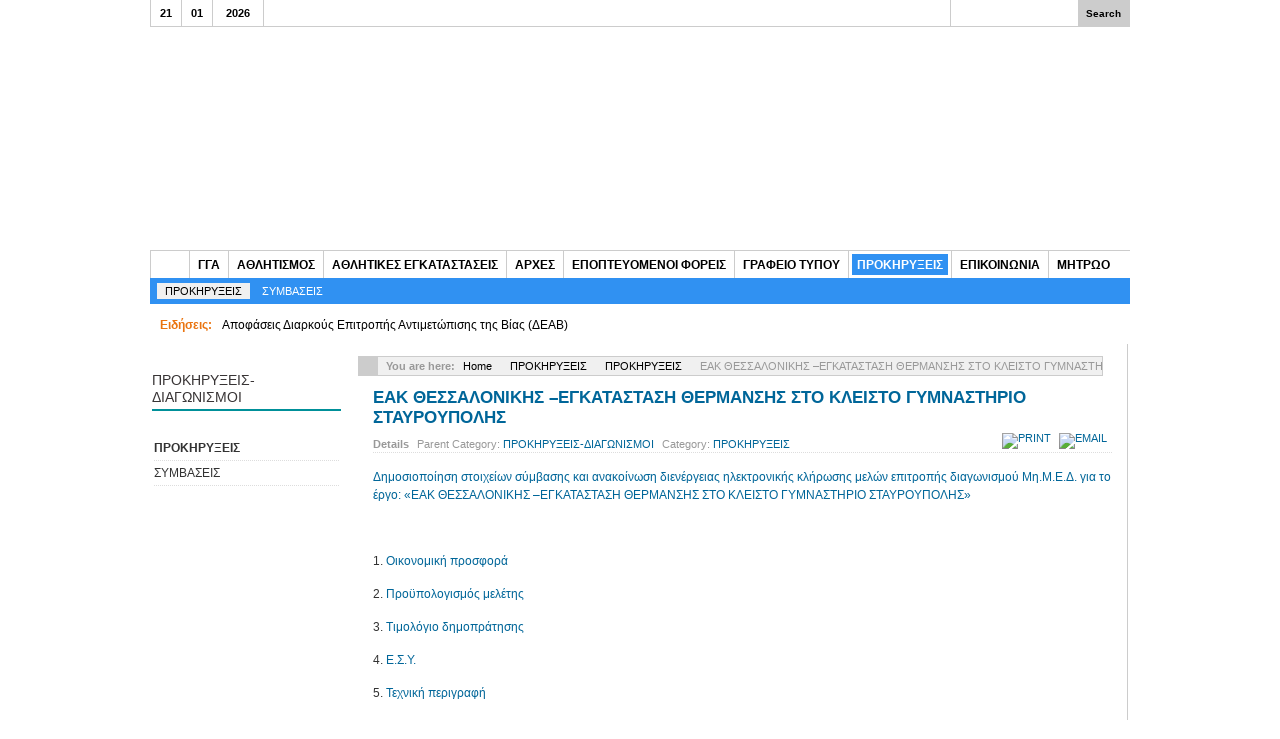

--- FILE ---
content_type: text/html; charset=utf-8
request_url: https://www.gss.gov.gr/prokhryxeis-sy/prokhryxeis/2697-2019-06-21-14-03-06
body_size: 8587
content:
<!DOCTYPE html PUBLIC "-//W3C//DTD XHTML 1.0 Transitional//EN" "http://www.w3.org/TR/xhtml1/DTD/xhtml1-transitional.dtd">

<html xmlns="http://www.w3.org/1999/xhtml" xml:lang="en-gb" lang="en-gb">

<head>
    <script type="text/javascript">
var siteurl='/';
var tmplurl='/templates/ja_teline_iv/';
var isRTL = false;
</script>

  <base href="https://www.gss.gov.gr/prokhryxeis-sy/prokhryxeis/2697-2019-06-21-14-03-06" />
  <meta http-equiv="content-type" content="text/html; charset=utf-8" />
  <meta name="author" content="tzortzis" />
  <meta name="generator" content="Joomla! - Open Source Content Management" />
  <title>ΕΑΚ ΘΕΣΣΑΛΟΝΙΚΗΣ –ΕΓΚΑΤΑΣΤΑΣΗ ΘΕΡΜΑΝΣΗΣ ΣΤΟ ΚΛΕΙΣΤΟ ΓΥΜΝΑΣΤΗΡΙΟ ΣΤΑΥΡΟΥΠΟΛΗΣ</title>
  <link href="https://www.gss.gov.gr/component/search/?Itemid=738&amp;catid=218&amp;id=2697&amp;format=opensearch" rel="search" title="Search ΓΕΝΙΚΗ ΓΡΑΜΜΑΤΕΙΑ ΑΘΛΗΤΙΣΜΟΥ" type="application/opensearchdescription+xml" />
  <link rel="stylesheet" href="/index.php?jat3action=gzip&amp;jat3type=css&amp;jat3file=t3-assets%2Fcss_0339a.css" type="text/css" />
  <link rel="stylesheet" href="/index.php?jat3action=gzip&amp;jat3type=css&amp;jat3file=t3-assets%2Fcss_e2c70.css" type="text/css" />
  <link rel="stylesheet" href="/index.php?jat3action=gzip&amp;jat3type=css&amp;jat3file=t3-assets%2Fcss_c0ec6.css" type="text/css" />
  <script src="/index.php?jat3action=gzip&amp;jat3type=js&amp;jat3file=t3-assets%2Fjs_1ced3.js" type="text/javascript"></script>
  <script type="text/javascript">
window.addEvent('load', function() {
				new JCaption('img.caption');
			});
  </script>

<!--[if ie]><link href="/plugins/system/jat3/jat3/base-themes/default/css/template-ie.css" type="text/css" rel="stylesheet" /><![endif]--> 
<!--[if ie]><link href="/templates/ja_teline_iv/css/template-ie.css" type="text/css" rel="stylesheet" /><![endif]--> 
<!--[if ie 7]><link href="/plugins/system/jat3/jat3/base-themes/default/css/template-ie7.css" type="text/css" rel="stylesheet" /><![endif]--> 
<!--[if ie 7]><link href="/templates/ja_teline_iv/css/template-ie7.css" type="text/css" rel="stylesheet" /><![endif]--> 




<link href="/plugins/system/jat3/jat3/base-themes/default/images/favicon.ico" rel="shortcut icon" type="image/x-icon" />
    
    <style type="text/css">
/*dynamic css*/

    body.bd .main {width: 980px;}
    body.bd #ja-wrapper {min-width: 980px;}
</style>
<script type='text/javascript'>
	var _gaq = _gaq || [];
	_gaq.push(['_setAccount', 'UA-44719927-1']);
	_gaq.push(['_trackPageview']);
	(function() {
		var ga = document.createElement('script'); ga.type = 'text/javascript'; ga.async = true;
		ga.src = ('https:' == document.location.protocol ? 'https://ssl' : 'http://www') + '.google-analytics.com/ga.js';
		var s = document.getElementsByTagName('script')[0]; s.parentNode.insertBefore(ga, s);
	})();
</script>
</head>

<body id="bd" class="bd fs3 com_content">
<a name="Top" id="Top"></a>
<div id="ja-wrapper">


                <div id="ja-header"
            	class="wrap ">
                   <div class="main clearfix">
           <h1 class="logo">
		<a href="/index.php" title="ΓΕΝΙΚΗ ΓΡΑΜΜΑΤΕΙΑ ΑΘΛΗΤΙΣΜΟΥ"><span>ΓΕΝΙΚΗ ΓΡΑΜΜΑΤΕΙΑ ΑΘΛΗΤΙΣΜΟΥ</span></a>
	</h1>
		
	<div class="ja-header-r">
		
	</div>            </div>
                        </div>
            <div id="ja-topmegamenu"
            	class="wrap ">
                   <div class="main clearfix">
           <div id="ja-topnav" class="clearfix">
	<div class="ja-megamenu clearfix" id="ja-topmega">

</div>            <script type="text/javascript">
                var megamenu = new jaMegaMenuMoo ('ja-topmega', {
                    'bgopacity': 0,
                    'delayHide': 300,
                    'slide'    : 0,
                    'fading'   : 0,
                    'direction': 'down',
                    'action'   : 'mouseover',
                    'tips'     : false,
                    'duration' : 300,
                    'hidestyle': 'fastwhenshow'
                });
            </script>
            </div>
            </div>
                        </div>            <div id="ja-mainnav"
            	class="wrap ">
                   <div class="main clearfix">
           <div id="jasdl-mainnav"><ul><li id="jasdl-mainnav490" class="menu-item0 first-item home clearfix"><a href="https://www.gss.gov.gr/"  class="menu-item0 first-item home" id="menu490" title="Home"><span class="menu-title">Home</span></a></li><li id="jasdl-mainnav583" class="menu-item1 haschild clearfix"><a href="/gga"  class="menu-item1 haschild" id="menu583" title="ΓΓΑ"><span class="menu-title">ΓΓΑ</span></a></li><li id="jasdl-mainnav571" class="menu-item2 haschild clearfix"><a href="/athlitismos"  class="menu-item2 haschild" id="menu571" title="ΑΘΛΗΤΙΣΜΟΣ"><span class="menu-title">ΑΘΛΗΤΙΣΜΟΣ</span></a></li><li id="jasdl-mainnav657" class="menu-item3 haschild clearfix"><a href="/athl-egatastaseis"  class="menu-item3 haschild" id="menu657" title="ΑΘΛΗΤΙΚΕΣ ΕΓΚΑΤΑΣΤΑΣΕΙΣ"><span class="menu-title">ΑΘΛΗΤΙΚΕΣ ΕΓΚΑΤΑΣΤΑΣΕΙΣ</span></a></li><li id="jasdl-mainnav709" class="menu-item4 haschild clearfix"><a href="/anexarthtes-arxes"  class="menu-item4 haschild" id="menu709" title="ΑΡΧΕΣ"><span class="menu-title">ΑΡΧΕΣ</span></a></li><li id="jasdl-mainnav685" class="menu-item5 haschild clearfix"><a href="/epopteyomenoi-foreis"  class="menu-item5 haschild" id="menu685" title="ΕΠΟΠΤΕΥΟΜΕΝΟΙ ΦΟΡΕΙΣ"><span class="menu-title">ΕΠΟΠΤΕΥΟΜΕΝΟΙ ΦΟΡΕΙΣ</span></a></li><li id="jasdl-mainnav681" class="menu-item6 haschild clearfix"><a href="/grafeio-tupou"  class="menu-item6 haschild" id="menu681" title="ΓΡΑΦΕΙΟ ΤΥΠΟΥ"><span class="menu-title">ΓΡΑΦΕΙΟ ΤΥΠΟΥ</span></a></li><li id="jasdl-mainnav737" class="menu-item7 active haschild clearfix"><a href="/prokhryxeis-sy"  class="menu-item7 active haschild" id="menu737" title="ΠΡΟΚΗΡΥΞΕΙΣ"><span class="menu-title">ΠΡΟΚΗΡΥΞΕΙΣ</span></a></li><li id="jasdl-mainnav620" class="menu-item8 haschild clearfix"><a href="/epikoinwnia"  class="menu-item8 haschild" id="menu620" title="ΕΠΙΚΟΙΝΩΝΙΑ"><span class="menu-title">ΕΠΙΚΟΙΝΩΝΙΑ</span></a></li><li id="jasdl-mainnav811" class="menu-item9 last-item clearfix"><a href="/mitroo"  class="menu-item9 last-item" id="menu811" title="ΜΗΤΡΩΟ"><span class="menu-title">ΜΗΤΡΩΟ</span></a></li></ul></div>
                <script type="text/javascript">
                    var jasdl_activemenu = [737,738];
                </script>
                <!-- jdoc:include type="menu" level="0" / -->

<div id="ja-subnav" class="clearfix">
<div id="jasdl-subnav"><ul id="jasdl-subnav490" class="clearfix"><li class="empty">&nbsp;</li></ul><ul id="jasdl-subnav583" class="clearfix"><li id="jasdl-subnavitem745" class=" first-item clearfix"><a href="/gga/skopos-ths-ypiresias"  class=" first-item" id="menu745" title="ΣΚΟΠΟΣ ΤΗΣ ΥΠΗΡΕΣΙΑΣ"><span class="menu-title">ΣΚΟΠΟΣ ΤΗΣ ΥΠΗΡΕΣΙΑΣ</span></a></li><li id="jasdl-subnavitem619"><a href="/gga/dioikitikes-yphresies"  id="menu619" title="ΔΙΟΙΚΗΤΙΚΕΣ ΥΠΗΡΕΣΙΕΣ"><span class="menu-title">ΔΙΟΙΚΗΤΙΚΕΣ ΥΠΗΡΕΣΙΕΣ</span></a></li><li id="jasdl-subnavitem584" class=" last-item clearfix"><a href="/gga/politikh-hgesia"  class=" last-item" id="menu584" title="ΠΟΛΙΤΙΚΗ ΗΓΕΣΙΑ"><span class="menu-title">ΠΟΛΙΤΙΚΗ ΗΓΕΣΙΑ</span></a></li></ul><ul id="jasdl-subnav571" class="clearfix"><li id="jasdl-subnavitem656" class=" first-item haschild clearfix"><a href="/athlitismos/athlitismos/athlitikos-sxediasmos"  class=" first-item haschild" id="menu656" title="ΑΘΛΗΜΑΤΑ"><span class="menu-title">ΑΘΛΗΜΑΤΑ</span></a><ul id="jasdl-subnav656" class="clearfix"><li id="jasdl-subnavitem733" class=" first-item clearfix"><a href="/athlitismos/athlitismos/athlitikos-sxediasmos"  class=" first-item" id="menu733" title="ΑΘΛΗΤΙΚΟΣ ΣΧΕΔΙΑΣΜΟΣ"><span class="menu-title">ΑΘΛΗΤΙΚΟΣ ΣΧΕΔΙΑΣΜΟΣ</span></a></li><li id="jasdl-subnavitem734"><a href="/athlitismos/athlitismos/athitiki-anagnorisi"  id="menu734" title="ΑΘΛΗΤΙΚΗ ΑΝΑΓΝΩΡΙΣΗ"><span class="menu-title">ΑΘΛΗΤΙΚΗ ΑΝΑΓΝΩΡΙΣΗ</span></a></li><li id="jasdl-subnavitem757"><a href="/athlitismos/athlitismos/diakrithentes-athlite"  id="menu757" title="ΔΙΑΚΡΙΘΕΝΤΕΣ ΑΘΛΗΤΕΣ"><span class="menu-title">ΔΙΑΚΡΙΘΕΝΤΕΣ ΑΘΛΗΤΕΣ</span></a></li><li id="jasdl-subnavitem758"><a href="/athlitismos/athlitismos/proponites"  id="menu758" title="ΠΡΟΠΟΝΗΤΕΣ"><span class="menu-title">ΠΡΟΠΟΝΗΤΕΣ</span></a></li><li id="jasdl-subnavitem762"><a href="/athlitismos/athlitismos/programmatismenes-sxoles-proponiton"  id="menu762" title="ΠΡΟΓΡΑΜΜΑΤΙΣΜΕΝΕΣ ΣΧΟΛΕΣ ΠΡΟΠΟΝΗΤΩΝ"><span class="menu-title">ΠΡΟΓΡΑΜΜΑΤΙΣΜΕΝΕΣ ΣΧΟΛΕΣ ΠΡΟΠΟΝΗΤΩΝ</span></a></li><li id="jasdl-subnavitem794" class=" last-item clearfix"><a href="/athlitismos/athlitismos/2016-10-11-07-33-19"  class=" last-item" id="menu794" title="ΠΡΟΠΟΝΗΤΕΣ -ΣΧΟΛΕΣ"><span class="menu-title">ΠΡΟΠΟΝΗΤΕΣ -ΣΧΟΛΕΣ</span></a></li></ul></li><li id="jasdl-subnavitem708"><a href="/athlitismos/athlhsh-gia-olous"  id="menu708" title="ΑΘΛΗΣΗ ΓΙΑ ΟΛΟΥΣ"><span class="menu-title">ΑΘΛΗΣΗ ΓΙΑ ΟΛΟΥΣ</span></a></li><li id="jasdl-subnavitem664"><a href="/athlitismos/amea"  id="menu664" title="ΑΜΕΑ"><span class="menu-title">ΑΜΕΑ</span></a></li><li id="jasdl-subnavitem796"><a href="/athlitismos/akey"  id="menu796" title="ΑΘΛΗΤΙΣΜΟΣ ΚΑΙ ΕΠΙΣΤΗΜΟΝΙΚΗ ΥΠΟΣΤΗΡΙΞΗ"><span class="menu-title">ΑΘΛΗΤΙΣΜΟΣ ΚΑΙ ΕΠΙΣΤΗΜΟΝΙΚΗ ΥΠΟΣΤΗΡΙΞΗ</span></a></li><li id="jasdl-subnavitem797"><a href="/athlitismos/ataa"  id="menu797" title="ΑΘΛΗΤΙΚΟΣ ΤΟΥΡΙΣΜΟΣ-ΑΘΛΗΤΙΚΗ ΑΝΑΨΥΧΗ"><span class="menu-title">ΑΘΛΗΤΙΚΟΣ ΤΟΥΡΙΣΜΟΣ-ΑΘΛΗΤΙΚΗ ΑΝΑΨΥΧΗ</span></a></li><li id="jasdl-subnavitem653" class=" last-item clearfix"><a href="/athlitismos/aigida"  class=" last-item" id="menu653" title="ΑΙΓΙΔΑ"><span class="menu-title">ΑΙΓΙΔΑ</span></a></li></ul><ul id="jasdl-subnav657" class="clearfix"><li id="jasdl-subnavitem751" class=" first-item clearfix"><a href="/athl-egatastaseis/texnika-stoixeia-athli-egkatastaseon"  class=" first-item" id="menu751" title="ΤΕΧΝΙΚΑ ΣΤΟΙΧΕΙΑ"><span class="menu-title">ΤΕΧΝΙΚΑ ΣΤΟΙΧΕΙΑ</span></a></li><li id="jasdl-subnavitem748"><a href="/athl-egatastaseis/ethnikes-athlitik-egkatastaseis"  id="menu748" title="ΕΘΝΙΚΕΣ ΑΘΛΗΤΙΚΕΣ ΕΓΚΑΤΑΣΤΑΣΕΙΣ"><span class="menu-title">ΕΘΝΙΚΕΣ ΑΘΛΗΤΙΚΕΣ ΕΓΚΑΤΑΣΤΑΣΕΙΣ</span></a></li><li id="jasdl-subnavitem749"><a href="/athl-egatastaseis/olympiakes"  id="menu749" title="ΟΛΥΜΠΙΑΚΕΣ"><span class="menu-title">ΟΛΥΜΠΙΑΚΕΣ</span></a></li><li id="jasdl-subnavitem750"><a href="/athl-egatastaseis/xartografhsi-athlitikon-egk"  id="menu750" title="ΧΑΡΤΟΓΡΑΦΗΣΗ ΑΘΛΗΤΙΚΩΝ ΕΓΚΑΤΑΣΤΑΣΕΩΝ"><span class="menu-title">ΧΑΡΤΟΓΡΑΦΗΣΗ ΑΘΛΗΤΙΚΩΝ ΕΓΚΑΤΑΣΤΑΣΕΩΝ</span></a></li><li id="jasdl-subnavitem815" class=" last-item clearfix"><a href="/athl-egatastaseis/kathares-texnologies"  class=" last-item" id="menu815" title="ΑΝΑΠΤΥΞΗ ΚΑΘΑΡΩΝ ΤΕΧΝΟΛΟΓΙΩΝ ΓΙΑ ΑΘΛΗΤΙΚΕΣ ΕΓΚΑΤΑΣΤΑΣΕΙΣ"><span class="menu-title">ΑΝΑΠΤΥΞΗ ΚΑΘΑΡΩΝ ΤΕΧΝΟΛΟΓΙΩΝ ΓΙΑ ΑΘΛΗΤΙΚΕΣ ΕΓΚΑΤΑΣΤΑΣΕΙΣ</span></a></li></ul><ul id="jasdl-subnav709" class="clearfix"><li id="jasdl-subnavitem710" class=" first-item clearfix"><a href="/anexarthtes-arxes/epitroph-epaggelmatikou-athlitismou"  class=" first-item" id="menu710" title="ΕΠΙΤΡΟΠΗ ΕΠΑΓΓΕΛΜΑΤΙΚΟΥ ΑΘΛΗΤΙΣΜΟΥ"><span class="menu-title">ΕΠΙΤΡΟΠΗ ΕΠΑΓΓΕΛΜΑΤΙΚΟΥ ΑΘΛΗΤΙΣΜΟΥ</span></a></li><li id="jasdl-subnavitem711"><a href="/anexarthtes-arxes/elegktiko-symvoulio"  id="menu711" title="ΕΛΕΓΚΤΙΚΟ ΣΥΜΒΟΥΛΙΟ"><span class="menu-title">ΕΛΕΓΚΤΙΚΟ ΣΥΜΒΟΥΛΙΟ</span></a></li><li id="jasdl-subnavitem714"><a href="/anexarthtes-arxes/deab"  id="menu714" title="ΔΕΑΒ"><span class="menu-title">ΔΕΑΒ</span></a></li><li id="jasdl-subnavitem712"><a href="/anexarthtes-arxes/asead"  id="menu712" title="ΑΣΕΑΔ"><span class="menu-title">ΑΣΕΑΔ</span></a></li><li id="jasdl-subnavitem813" class=" last-item clearfix"><a href="/anexarthtes-arxes/eokan"  class=" last-item" id="menu813" title="ΕΟΚΑΝ"><span class="menu-title">ΕΟΚΑΝ</span></a></li></ul><ul id="jasdl-subnav685" class="clearfix"><li id="jasdl-subnavitem686" class=" first-item clearfix"><a href="/epopteyomenoi-foreis/epixorhghseis"  class=" first-item" id="menu686" title="ΕΠΙΧΟΡΗΓΗΣΕΙΣ"><span class="menu-title">ΕΠΙΧΟΡΗΓΗΣΕΙΣ</span></a></li><li id="jasdl-subnavitem689"><a href="/epopteyomenoi-foreis/ethnika-gymnasthria"  id="menu689" title="ΕΘΝΙΚΑ ΓΥΜΝΑΣΤΗΡΙΑ"><span class="menu-title">ΕΘΝΙΚΑ ΓΥΜΝΑΣΤΗΡΙΑ</span></a></li><li id="jasdl-subnavitem688"><a href="/epopteyomenoi-foreis/omospondies"  id="menu688" title="ΟΜΟΣΠΟΝΔΙΕΣ"><span class="menu-title">ΟΜΟΣΠΟΝΔΙΕΣ</span></a></li><li id="jasdl-subnavitem690"><a href="/epopteyomenoi-foreis/oaka"  id="menu690" title="ΟΑΚΑ"><span class="menu-title">ΟΑΚΑ</span></a></li><li id="jasdl-subnavitem691"><a href="/epopteyomenoi-foreis/sef"  id="menu691" title="ΣΕΦ"><span class="menu-title">ΣΕΦ</span></a></li><li id="jasdl-subnavitem696"><a href="/epopteyomenoi-foreis/filippos-enwsis"  id="menu696" title="ΦΙΛΙΠΠΟΣ ΕΝΩΣΙΣ"><span class="menu-title">ΦΙΛΙΠΠΟΣ ΕΝΩΣΙΣ</span></a></li><li id="jasdl-subnavitem692"><a href="/epopteyomenoi-foreis/eoe"  id="menu692" title="ΕΟΕ"><span class="menu-title">ΕΟΕ</span></a></li><li id="jasdl-subnavitem693"><a href="/epopteyomenoi-foreis/epe"  id="menu693" title="ΕΠΕ"><span class="menu-title">ΕΠΕ</span></a></li><li id="jasdl-subnavitem687" class=" last-item clearfix"><a href="/epopteyomenoi-foreis/enhmerwtiko-yliko"  class=" last-item" id="menu687" title="ΕΝΗΜΕΡΩΤΙΚΟ ΥΛΙΚΟ"><span class="menu-title">ΕΝΗΜΕΡΩΤΙΚΟ ΥΛΙΚΟ</span></a></li></ul><ul id="jasdl-subnav681" class="clearfix"><li id="jasdl-subnavitem682" class=" first-item clearfix"><a href="/grafeio-tupou/deltia-tupou"  class=" first-item" id="menu682" title="ΔΕΛΤΙΑ ΤΥΠΟΥ"><span class="menu-title">ΔΕΛΤΙΑ ΤΥΠΟΥ</span></a></li><li id="jasdl-subnavitem683"><a href="/grafeio-tupou/anakoinwseis"  id="menu683" title="ΑΝΑΚΟΙΝΩΣΕΙΣ"><span class="menu-title">ΑΝΑΚΟΙΝΩΣΕΙΣ</span></a></li><li id="jasdl-subnavitem684" class=" last-item clearfix"><a href="/grafeio-tupou/sunenteuxeis"  class=" last-item" id="menu684" title="ΣΥΝΕΝΤΕΥΞΕΙΣ"><span class="menu-title">ΣΥΝΕΝΤΕΥΞΕΙΣ</span></a></li></ul><ul id="jasdl-subnav737" class="clearfix"><li id="jasdl-subnavitem738" class=" active first-item clearfix"><a href="/prokhryxeis-sy/prokhryxeis"  class=" active first-item" id="menu738" title="ΠΡΟΚΗΡΥΞΕΙΣ"><span class="menu-title">ΠΡΟΚΗΡΥΞΕΙΣ</span></a></li><li id="jasdl-subnavitem739" class=" last-item clearfix"><a href="/prokhryxeis-sy/symvaseis"  class=" last-item" id="menu739" title="ΣΥΜΒΑΣΕΙΣ"><span class="menu-title">ΣΥΜΒΑΣΕΙΣ</span></a></li></ul><ul id="jasdl-subnav620" class="clearfix"><li id="jasdl-subnavitem764" class=" first-item clearfix"><a href="/epikoinwnia/hlektroniko-mhnyma"  class=" first-item" id="menu764" title="ΗΛΕΚΤΡΟΝΙΚΟ ΜΗΝΥΜΑ"><span class="menu-title">ΗΛΕΚΤΡΟΝΙΚΟ ΜΗΝΥΜΑ</span></a></li><li id="jasdl-subnavitem731" class=" last-item clearfix"><a href="/epikoinwnia/thlefwnikos-katalogos"  class=" last-item" id="menu731" title="ΤΗΛΕΦΩΝΙΚΟΣ ΚΑΤΑΛΟΓΟΣ"><span class="menu-title">ΤΗΛΕΦΩΝΙΚΟΣ ΚΑΤΑΛΟΓΟΣ</span></a></li></ul><ul id="jasdl-subnav811" class="clearfix"><li class="empty">&nbsp;</li></ul></div><!-- jdoc:include type="menu" level="1" / -->
</div>

<ul class="no-display">
    <li><a href="#ja-content" title="Skip to content">Skip to content</a></li>
</ul>            </div>
                        </div>
                        <div id="ja-topbar"
            	class="wrap ">
                   <div class="main clearfix">
           <p class="ja-day clearfix">
	  <span class="day">Wed</span><span class="date">21</span><span class="month">01</span><span class="year">2026</span>	</p>
    
	<!-- hide last updated on top
	<p class="ja-updatetime"><span>Last update</span><em>Wed, 27 Mar 2024 5pm</em></p>
    
    --!>
	
		
		<div id="ja-search">
		
<form action="index.php"  method="post" class="search">
	<label for="mod_search_searchword">
		search	</label>
	<input name="searchword" id="mod_search_searchword" class="inputbox" type="text" size="20" value="" /><input type="submit" value="Search" class="button"/>	<input type="hidden" name="option" value="com_search" />
	<input type="hidden" name="task"   value="search" />
    <input type="hidden" name="Itemid" value="738" />
</form>

	</div>            </div>
                        </div>
                        <div id="ja-slideshow"
            	class="wrap ">
                   <div class="main clearfix">
           <div class="ja-healineswrap">
		
	<em>Ειδήσεις:</em>
	<div   id="jalh-modid134" class="ja-headlines ">
		<div style="white-space:nowrap; " id="jahl-wapper-items-jalh-modid134">
		<!-- HEADLINE CONTENT -->
								<div class="ja-headlines-item jahl-horizontal" style="visibility:visible">
					<a  title="ΥΠΟΥΡΓΕΙΟ ΠΑΙΔΕΙΑΣ, ΘΡΗΣΚΕΥΜΑΤΩΝ ΚΑΙ ΑΘΛΗΤΙΣΜΟΥ
ΓΡΑΦΕΙΟ ΤΥΠΟΥ
&nbsp;
Αθήνα, 27 Μαρτίου 2024
&nbsp;
ΔΕΛΤΙΟ ΤΥΠΟΥ ΔΕΑΒ
&nbsp;
Η Διαρκής Επιτροπή Αντιμετώπισης της Βίας ανακο..."  href="/grafeio-tupou/deltia-tupou/4011-2024-03-27-15-23-42"><span>Αποφάσεις Διαρκούς Επιτροπής Αντιμετώπισης της Βίας (ΔΕΑΒ)</span>
					</a> 
				</div>
						<div class="ja-headlines-item jahl-horizontal" style="visibility:hidden">
					<a  title="Γνωστοποίηση δημοσίευσης ανοικτού ηλεκτρονικού διαγωνισμού, μέσω ΕΣΗΔΗΣ, για το έργο με τίτλο: «ΑΝΑΚΑΤΑΣΚΕΥΗ ΤΟΥ ΠΕΔΙΟΥ ΒΟΛΗΣ ΤΩΝ 25 Μ ΚΑΙ ΤΟΥ ΑΝΑΨΥΚΤΗΡΙΟΥ (ΑΡΤΕΜΙΣ..."  href="/prokhryxeis-sy/prokhryxeis/3903-anakateskeui-pediou-volis"><span>ΑΝΑΚΑΤΑΣΚΕΥΗ ΤΟΥ ΠΕΔΙΟΥ ΒΟΛΗΣ ΤΩΝ 25 Μ ΚΑΙ ΤΟΥ ΑΝΑΨΥΚΤΗΡΙΟΥ (ΑΡΤΕΜΙΣ) ΣΤΟ ΕΘΝΙΚΟ ΣΚΟΠΕΥΤΗΡΙΟ ΒΥΡΩΝΑ (Α/Α συστήματος ΕΣΗΔΗΣ 203922)</span>
					</a> 
				</div>
						<div class="ja-headlines-item jahl-horizontal" style="visibility:hidden">
					<a  title="ΕΠΙΤΡΟΠΗ ΕΠΑΓΓΕΛΜΑΤΙΚΟΥ ΑΘΛΗΤΙΣΜΟY
(άρθρο 77 Ν. 2725/99 όπως τροποποιήθηκε και ισχύει)
Ανδρ. Παπανδρέου 37&nbsp; 15180&nbsp; Μαρούσι, τηλ: 213.131.6130 - 213.131.6162&nbsp; &nbsp; &nbsp; &nbsp;
email: eea.temp...."  href="/grafeio-tupou/deltia-tupou/4010-26-3-24"><span>Αποφάσεις ΕΕΑ - Συνεδρίαση 26-3-24</span>
					</a> 
				</div>
						<!-- //HEADLINE CONTENT -->
		</div>	
	</div>
	
</div>
<script type="text/javascript">
// options setting
var options = { box:$('jalh-modid134'),
				items: $$('#jalh-modid134 .ja-headlines-item'),
				mode: 'horizontal',
				wrapper:$('jahl-wapper-items-jalh-modid134'),
				buttons:{next: $$('.ja-headelines-next'), previous: $$('.ja-headelines-pre')},
				interval:4000,
				fxOptions : { duration: 2000,
							  transition: Fx.Transitions.Quad.easeIn ,
							  wait: false }	};

var jahl = new JANewSticker( options );
</script>
            </div>
                        </div>
            
    <!-- MAIN CONTAINER -->
    <div id="ja-container" class="wrap ja-l1">
               <div class="main clearfix">
                   <div id="ja-mainbody" style="width:100%">
            <!-- CONTENT -->
            <div id="ja-main" style="width:79%">
            <div class="inner clearfix">

                
<div id="system-message-container">
</div>
                
                <div id="ja-contentwrap" class="clearfix ">
                    <div id="ja-content" class="column" style="width:100%">
                        <div id="ja-current-content" class="column" style="width:100%">
                            
                                                        <div id="ja-content-main" class="ja-content-main clearfix">
                                <div id="ja-navhelper-top">
	<div class="ja-breadcrums">
		<a href="javascript: history.go(-1)" class="ja-back-btn" title="Go back one page!"><span>Back</span></a>
		<span class="breadcrumbs pathway">
<strong>You are here: </strong><a href="/" class="pathway">Home</a> <img src="/media/system/images/arrow.png" alt=""  /> <a href="/prokhryxeis-sy" class="pathway">ΠΡΟΚΗΡΥΞΕΙΣ</a> <img src="/media/system/images/arrow.png" alt=""  /> <a href="/prokhryxeis-sy/prokhryxeis" class="pathway">ΠΡΟΚΗΡΥΞΕΙΣ</a> <img src="/media/system/images/arrow.png" alt=""  /> ΕΑΚ ΘΕΣΣΑΛΟΝΙΚΗΣ –ΕΓΚΑΤΑΣΤΑΣΗ ΘΕΡΜΑΝΣΗΣ ΣΤΟ ΚΛΕΙΣΤΟ ΓΥΜΝΑΣΤΗΡΙΟ ΣΤΑΥΡΟΥΠΟΛΗΣ</span>

	</div>
</div>
<div class="item-page">
	<h2 class="contentheading">
			<a href="/prokhryxeis-sy/prokhryxeis/2697-2019-06-21-14-03-06">
		ΕΑΚ ΘΕΣΣΑΛΟΝΙΚΗΣ –ΕΓΚΑΤΑΣΤΑΣΗ ΘΕΡΜΑΝΣΗΣ ΣΤΟ ΚΛΕΙΣΤΟ ΓΥΜΝΑΣΤΗΡΙΟ ΣΤΑΥΡΟΥΠΟΛΗΣ</a>
		</h2>

	
<div class="article-tools clearfix">
	<ul class="actions">
						<li class="print-icon">
			<a href="/prokhryxeis-sy/prokhryxeis/2697-2019-06-21-14-03-06?tmpl=component&amp;print=1&amp;page=" title="Print" onclick="window.open(this.href,'win2','status=no,toolbar=no,scrollbars=yes,titlebar=no,menubar=no,resizable=yes,width=640,height=480,directories=no,location=no'); return false;" rel="nofollow"><img src="/media/system/images/printButton.png" alt="Print"  /></a>			</li>
		
					<li class="email-icon">
			<a href="/component/mailto/?tmpl=component&amp;template=ja_teline_iv&amp;link=84b38f5a082d3841d28de4949d7976421c41b24d" title="Email" onclick="window.open(this.href,'win2','width=400,height=350,menubar=yes,resizable=yes'); return false;"><img src="/media/system/images/emailButton.png" alt="Email"  /></a>			</li>
				
				
		
	</ul>



	<dl class="article-info">
	<dt class="article-info-term">Details</dt>
	<dd class="parent-category-name">
				Parent Category: <a href="/prokhryxeis-sy/prokhryxeis/217-prokhryxeis-diagwnismoi">ΠΡΟΚΗΡΥΞΕΙΣ-ΔΙΑΓΩΝΙΣΜΟΙ</a>		</dd>
	<dd class="category-name">
				Category: <a href="/prokhryxeis-sy/prokhryxeis">ΠΡΟΚΗΡΥΞΕΙΣ</a>		</dd>
	
	</dl>
</div>
	<p><a href="/images/Φ_220-191_9._1_signed_Δημοσιευση_και_Ανακοινωση_διενεργειας_κληρωσης_Συγκρότηση_Επιτροπής_4412.pdf" target="_self">Δημοσιοποίηση στοιχείων σύμβασης και ανακοίνωση διενέργειας ηλεκτρονικής κλήρωσης μελών επιτροπής διαγωνισμού Μη.Μ.Ε.Δ. για το έργο: «ΕΑΚ ΘΕΣΣΑΛΟΝΙΚΗΣ –ΕΓΚΑΤΑΣΤΑΣΗ ΘΕΡΜΑΝΣΗΣ ΣΤΟ ΚΛΕΙΣΤΟ ΓΥΜΝΑΣΤΗΡΙΟ ΣΤΑΥΡΟΥΠΟΛΗΣ»</a></p>
<p>&nbsp;</p>
<p>1. <a href="/images/Φ220-191_Οικονομική_προσφορά_Έργου_αρ___031019_signed.pdf" target="_self">Οικονομική προσφορά</a></p>
<p>2. <a href="/images/ΠΡΟΥΠΟΛΟΓΙΣΜΟΣ_ΔΗΜΟΠΡΑΤΗΣΗΣ.pdf" target="_self">Προϋπολογισμός μελέτης</a></p>
<p>3. <a href="/images/ΤΙΜΟΛΟΓΙΟ_ΔΗΜΟΠΡΑΤΗΣΗΣ.pdf" target="_self">Τιμολόγιο δημοπράτησης</a></p>
<p>4. <a href="/images/ΕΙΔΙΚΗ_ΣΥΓΓΡΑΦΗ_ΥΠΟΧΡΕΩΣΕΩΝ.pdf" target="_self">Ε.Σ.Υ.</a></p>
<p>5. <a href="/images/ΤΕΧΝΙΚΗ_ΠΕΡΙΓΡΑΦΗ-ΠΡΟΔΙΑΓΡΑΦΕΣ.pdf" target="_self">Τεχνική περιγραφή</a></p>
<p>6. Σ.Α.Υ.</p>
<p>7. <a href="/images/ΦΑΚΕΛΟΣ_ΑΣΦΑΛΕΙΑΣ_ΚΑΙ_ΥΓΕΙΑΣ_ΦΑΥ.pdf" target="_self">Φ.Α.Υ.</a></p>
<p>8. <a href="/images/ΣΧΕΔΙΟ_ΘΕ-1.jpg" target="_self">Δίκτυο αεραγωγών κύριας αίθουσας</a></p>
<p>9. <a href="/images/ΣΧΕΔΙΟ-ΘΕ-5555.jpg" target="_self">Κάτοψη λεβητοστασίου και ηλεκτρικός πίνακας ΚΚΜ</a></p>
<p>10. <a href="/images/Φ220-191_ΔΙΑΚΗΡΥΞΗ_ΣΥΝΟΠΤΙΚΟΥ_ΑΔΑ.pdf" target="_self">Διακήρυξη</a></p>
<p>11. <a href="/images/Φ220-191_ΠΕΡΙΛΗΨΗ_ΑΔΑ.pdf" target="_self">Περίληψη</a></p>
<p>12. <a href="/images/Φ220-191_ΤΕΥΔ_espd-request-v2_signed.pdf" target="_self">ΤΕΥΔ</a></p>
<p>13. <a href="/images/Φ220-191_ΤΕΥΔ_espd-request-v21.xml" target="_self">ΤΕΥΔ xml</a></p> 	
	</div>                            </div>
                            
                                                    </div>

                                            </div>

                    
                </div>

                            </div>
            </div>
            <!-- //CONTENT -->
                        <!-- LEFT COLUMN-->
            <div id="ja-left" class="column sidebar" style="width:21%">
                
                                <div class="ja-colswrap clearfix ja-l1">
                                    <div id="ja-left1" class="ja-col  column" style="width:100%">
                        	<div class="ja-moduletable moduletable  clearfix" id="Mod154">
						<h3><span>ΠΡΟΚΗΡΥΞΕΙΣ-ΔΙΑΓΩΝΙΣΜΟΙ</span></h3>
				<div class="ja-box-ct clearfix">
		
<ul class="menu">
<li class="item-740 active"><a href="/prokhryxeis-sy/prokhryxeis" >ΠΡΟΚΗΡΥΞΕΙΣ</a></li><li class="item-741"><a href="/prokhryxeis-sy/symvaseis" >ΣΥΜΒΑΣΕΙΣ</a></li></ul>
		</div>
    </div>
	                    </div>
                
                                </div>
                                            </div>
            <!-- //LEFT COLUMN-->
            
        </div>
                        </div>
                </div>
    <script type="text/javascript">
    /*fix height for middle area columns*/
    function fixColsHeight () {
        equalHeight (['ja-left', 'ja-main', 'ja-right']);
        fixHeight (['ja-right1', 'ja-right2'], ['ja-right'], ['ja-right-mass-top', 'ja-right-mass-bottom']);
        fixHeight (['ja-left1', 'ja-left2'], ['ja-left'], ['ja-left-mass-top', 'ja-left-mass-bottom']);
        fixHeight (['ja-current-content', 'ja-inset1', 'ja-inset2'],['ja-main'], ['ja-content-mass-top','ja-content-mass-bottom']);
        fixHeight (['ja-content-main'], ['ja-current-content'], ['ja-content-top', 'ja-content-bottom']);
    }
    window.addEvent ('load', function () {
        //fixColsHeight.delay (100, this);
        updateHeight.periodical(500);
    });

    function updateHeight () {
        if ($('ja-container')) {
            var newH = $('ja-container').getCoordinates().height;
            if (!this.oldH || this.oldH != newH) {
                fixColsHeight();
                //update newH after fix
                var newH = $('ja-container').getCoordinates().height;
                this.oldH = newH;
            }
        }
    }
</script>    <!-- //MAIN CONTAINER -->

                <div id="ja-botsl1"
            	class="wrap ">
                   <div class="main clearfix">
           <!-- SPOTLIGHT -->
			<div class="ja-box-wrap column ja-box-left" style="width: 20%;">
	<div class="ja-box clearfix">
			<div class="ja-moduletable moduletable  clearfix" id="Mod164">
						<div class="ja-box-ct clearfix">
		

<div class="custom"  >
	<p><a target="_blank" href="http://geodata.gov.gr/geodata/index.php"><img alt="ΔΗΜΟΣΙΑ ΔΕΔΟΜΕΝΑ,ΑΝΟΙΚΤΑ ΔΕΔΟΜΕΝΑ" src="/images/stories/geoData.jpg" height="135" width="170" /></a></p></div>
		</div>
    </div>
	
	</div>
	</div>
				<div class="ja-box-wrap column ja-box-center" style="width: 20%;">
	<div class="ja-box clearfix">
			<div class="ja-moduletable moduletable  clearfix" id="Mod180">
						<div class="ja-box-ct clearfix">
		

<div class="custom"  >
	<p><a href="/prokhryxeis-sy/prokhryxeis/275-dimofili-themata/2455-dimofili-themata" target="_self" style="font-family: Arial, sans-serif;"><img src="/images/stories/dhmofilh_Themata1.jpg" alt="dhmofilh Themata1" width="170" height="70" style="outline: black solid 1px;" /></a></p></div>
		</div>
    </div>
		<div class="ja-moduletable moduletable  clearfix" id="Mod165">
						<div class="ja-box-ct clearfix">
		

<div class="custom"  >
	<p><a href="/prokhryxeis-sy/prokhryxeis/225-odhgia-inspire/1024-odigia-inspire"><img alt="ΥΠΟΔΟΜΗ ΓΕΩΧΩΡΙΚΩΝ ΔΕΔΟΜΕΝΩΝ" src="/images/stories/inspire_logo.jpg" height="60" width="170" /></a></p></div>
		</div>
    </div>
	
	</div>
	</div>
				<div class="ja-box-wrap column ja-box-center" style="width: 20%;">
	<div class="ja-box clearfix">
			<div class="ja-moduletable moduletable  clearfix" id="Mod167">
						<div class="ja-box-ct clearfix">
		

<div class="custom"  >
	<p><a href="https://europa.eu/youreurope/index.htm" target="_blank"><img src="/images/dark_blue_el_1.jpg" width="170" height="60" alt="dark blue el 1" /></a></p></div>
		</div>
    </div>
		<div class="ja-moduletable moduletable  clearfix" id="Mod177">
						<div class="ja-box-ct clearfix">
		

<div class="custom"  >
	<p><a href="/prokhryxeis-sy/prokhryxeis/260-anoikta-dedomena/2033-ypurgiki-apofasi-anoikta-dedomena" target="_self" style="font-family: Arial, sans-serif;"><img src="/images/resized/images/OPEN_DATA.jpg" alt="OPEN DATA" width="170" height="60" style="outline: black solid 1px;" /></a></p></div>
		</div>
    </div>
	
	</div>
	</div>
				<div class="ja-box-wrap column ja-box-center" style="width: 20%;">
	<div class="ja-box clearfix">
			<div class="ja-moduletable moduletable  clearfix" id="Mod166">
						<div class="ja-box-ct clearfix">
		

<div class="custom"  >
	<p><a href="https://www.minedu.gov.gr/" target="_blank"><img src="/images/banners/bottom.jpg" width="170" height="60" alt="bottom" /></a></p></div>
		</div>
    </div>
		<div class="ja-moduletable moduletable  clearfix" id="Mod179">
						<div class="ja-box-ct clearfix">
		

<div class="custom"  >
	<p><a href="/athlitismos/aigida" target="_blank" style="font-family: Arial, sans-serif;"><img alt="aigides GGA" src="/images/stories/aigides_GGA.jpg" width="170" height="70" style="outline: black solid 1px;" /></a></p></div>
		</div>
    </div>
	
	</div>
	</div>
				<div class="ja-box-wrap column ja-box-right" style="width: 20%;">
	<div class="ja-box clearfix">
			<div class="ja-moduletable moduletable  clearfix" id="Mod48">
						<div class="ja-box-ct clearfix">
		

<div class="custom"  >
	<p><a href="/prokhryxeis-sy/prokhryxeis/277-sep/2617-sep" target="_self" style="font-family: Arial, sans-serif;"><img src="/images/ΣΕΠ.jpg" alt="ΣΕΠ" style="outline: black solid 1px;" /></a></p></div>
		</div>
    </div>
		<div class="ja-moduletable moduletable  clearfix" id="Mod168">
						<div class="ja-box-ct clearfix">
		

<div class="custom"  >
	<p style="text-align: center;"><a target="_blank" href="http://apografi.gov.gr"><img src="/images/APOGRAFI.jpg" width="170" height="64" alt="APOGRAFI" /></a></p>
<p style="text-align: left;">&nbsp;</p></div>
		</div>
    </div>
	
	</div>
	</div>
			<!-- SPOTLIGHT -->

<script type="text/javascript">
	window.addEvent('load', function (){ equalHeight ('#ja-botsl1 .ja-box') });
</script>            </div>
                        </div>
                        <div id="ja-botsl2"
            	class="wrap ">
                   <div class="main clearfix">
           <!-- SPOTLIGHT -->
			<div class="ja-box-wrap column ja-box-full" style="width: 100%;">
	<div class="ja-box clearfix">
			<div class="ja-moduletable moduletable  clearfix" id="Mod91">
						<h3><span>Χάρτης Ιστοτόπου</span></h3>
				<div class="ja-box-ct clearfix">
		

<div class="custom"  >
	<div id="ja-sitemap" class="sitemap-row cols-4 clearfix">
<div class="item column1">
<div class="item-inner clearfix">
<h4><span>ΓΓΑ</span></h4>
<ul>
<li><a class="sm-item sm-info" title="Ο Σκοπός της Υπηρεσίας" href="/gga/dioikitikes-yphresies/156-o-skopos-ths-yphresias">Ο Σκοπός της Υπηρεσίας</a></li>
<li><a class="sm-item sm-info" title="Υπουργός" href="/politikh-hgesia/upourgos">Υπουργός</a></li>
<li><a class="sm-item sm-demo" title="Υφυπουργός" href="/gga/politikh-hgesia/150-uphipourgos">Αναπληρωτής Υπουργός</a></li>
<li><a href="/politikh-hgesia/genikos-grammateas-athlitismou" target="_blank">Γενικός Γραμματέας Αθλητισμού</a></li>
<li><a class="sm-downloads" title="Γενική Διεύθυνση Υποστήριξης Αθλητισμού" href="/dioikitikes-yphresies/geniki-diefthhnsh-ypostiriksis-athlitismou">Γενική Διεύθυνση Υποστήριξης Αθλητισμού</a></li>
<li><a class="sm-downloads" title="Οργανόγραμμα" href="/gga/dioikitikes-yphresies/160-organogramma">Οργανόγραμμα</a></li>
<li><a href="/images/ΨΗΦΙΑΚΟ_ΟΡΓΑΝΟΓΡΑΜΜΑ.pdf" target="_blank">Οργανικές Μονάδες</a></li>
</ul>
</div>
</div>
<div class="item column2">
<div class="item-inner clearfix">
<h4><span>ΑΘΛΗΤΙΣΜΟΣ</span></h4>
<ul>
<li>Εθνικός Αθλητικός Σχεδιασμός</li>
<li><a href="/athlitismos/athlitismos/athitiki-anagnorisi" target="_blank">Αθλητική αναγνώριση</a></li>
<li><a href="/athlimata/2016-10-11-07-33-19" target="_blank">Προπονητές</a></li>
<li><a href="https://gss.gov.gr/athlitismos/athlitismos/diakrithentes-athlite" target="_blank">Διακριθέντες αθλητές</a></li>
<li><a href="/athlitismos/athlhsh-gia-olous" target="_blank">Άθληση για Όλους</a></li>
<li><a href="/amea/omospondies-amea" target="_blank">Ομοσπονδίες ΑμΕΑ</a></li>
<li><a href="/amea/prosvasimothta-amea" target="_blank">Προσβασιμότητα ΑμΕΑ</a></li>
<li>Επαγγελματικός αθλητισμός</li>
<li>Ερασιτεχνικός αθλητισμός</li>
<li>Σχολικός-Πανεπιστημιακός αθλητισμός</li>
</ul>
<h4><span>ΑΘΛΗΤΙΚΕΣ ΕΓΚΑΤΑΣΤΑΣΕΙΣ</span></h4>
<ul>
<li><a class="sm-item sm-info" title="Εθνικές αθλητικές εγκαταστάσεις" href="/athl-egatastaseis/ethnikes-athlitik-egkatastaseis">Εθνικές αθλητικές εγκαταστάσεις</a></li>
<li><a class="sm-item sm-showcase" title="Ολυμπιακές εγκαταστάσεις" href="/athl-egatastaseis/olympiakes">Ολυμπιακές εγκαταστάσεις</a></li>
<li><a class="sm-item sm-showcase" title="Χάρτης αθλητικών εγκαταστάσεων" href="/athl-egatastaseis/xartis-athlitikon-egk">Χάρτης αθλητικών εγκαταστάσεων</a></li>
<li><a class="sm-item sm-showcase" title="Τεχνικά Στοιχεία Αθλητικών Εγκαταστάσεων" href="/athl-egatastaseis/texnika-stoixeia-athli-egkatastaseon">Τεχνικά Στοιχεία Αθλητικών Εγκαταστάσεων</a></li>
</ul>
</div>
</div>
<div class="item column3">
<div class="item-inner clearfix">
<h4><span>ΕΠΟΠΤΕΥΟΜΕΝΟΙ ΦΟΡΕΙΣ</span></h4>
<ul>
<li><a class="sm-item sm-showcase" title="Επιχορηγήσεις" href="/epopteyomenoi-foreis/epixorhghseis">Επιχορηγήσεις</a></li>
<li><a class="sm-item sm-showcase" title="Ενημερωτικό υλικό" href="/epopteyomenoi-foreis/enhmerwtiko-yliko">Ενημερωτικό υλικό</a></li>
<li><a class="sm-item sm-showcase" title="Εθνικά γυμναστήρια" href="/epopteyomenoi-foreis/ethnika-gymnasthria">Εθνικά γυμναστήρια</a></li>
<li><a class="sm-downloads" title="Ομοσπονδίες" href="/epopteyomenoi-foreis/omospondies">Ομοσπονδίες</a></li>
<li><a class="sm-item sm-showcase" title="ΟΑΚΑ" href="/epopteyomenoi-foreis/oaka">ΟΑΚΑ</a></li>
<li><a class="sm-item sm-showcase" title="ΣΕΦ" href="/epopteyomenoi-foreis/sef">ΣΕΦ</a></li>
<li><a class="sm-item sm-showcase" title="ΕΟΕ" href="/epopteyomenoi-foreis/eoe">ΕΟΕ</a></li>
<li><a class="sm-downloads" title="ΕΠΕ" href="/epopteyomenoi-foreis/epe">ΕΠΕ</a></li>
<li><a class="sm-item sm-showcase" title="ΟΔΙΕ" href="/epopteyomenoi-foreis/odie-a-e">ΟΔΙΕ</a></li>
<li><a class="sm-downloads" title="ΟΠΑΠ" href="/epopteyomenoi-foreis/opap-a-e">ΟΠΑΠ</a></li>
<li><a class="sm-item sm-showcase" title="ΦΙΛΙΠΠΟΣ ΕΝΩΣΗ" href="/epopteyomenoi-foreis/filippos-enwsis">ΦΙΛΙΠΠΟΣ ΕΝΩΣΗ</a></li>
</ul>
</div>
</div>
<div class="item column4">
<div class="item-inner clearfix">
<h4><span>ΓΡΑΦΕΙΟ ΤΥΠΟΥ</span></h4>
<ul>
<li><a class="sm-wiki" title="Δελτία Τύπου" href="/grafeio-tupou">Δελτία Τύπου</a></li>
<li><a class="sm-item sm-showcase" title="Ανακοινώσεις" href="/grafeio-tupou/anakoinwseis">Ανακοινώσεις</a></li>
<li><a class="sm-item sm-docs" title="Συνεντεύξεις" href="/grafeio-tupou/sunenteuxeis">Συνεντεύξεις</a></li>
</ul>
<h4><span>ΠΡΟΚΗΡΥΞΕΙΣ</span></h4>
<ul>
<li><a class="sm-item sm-showcase" title="Προκηρύξεις" href="/prokhryxeis-sy/prokhryxeis">Προκηρύξεις</a></li>
<li><a class="sm-item sm-showcase" title="Συμβάσεις" href="/prokhryxeis-sy/symvaseis">Συμβάσεις</a></li>
</ul>
<h4><span>ΣΧΕΤΙΚΑ</span></h4>
<ul>
<li><a class="sm-wiki" title="Νομοθεσία" href="/athlitismos/nomothesia">Νομοθεσία</a></li>
<li><a class="sm-item sm-showcase" title="Ανεξάρτητες Αρχές" href="/anexarthtes-arxes">Ανεξάρτητες Αρχές</a></li>
<li><a class="sm-item sm-showcase" title="Οδηγία INSPIRE" href="/prokhryxeis-sy/prokhryxeis/225-odhgia-inspire/1024-odigia-inspire">Οδηγία INSPIRE</a></li>
</ul>
</div>
</div>
</div></div>
		</div>
    </div>
	
	</div>
	</div>
					<!-- SPOTLIGHT -->

<script type="text/javascript">
	window.addEvent('load', function (){ equalHeight ('#ja-botsl2 .ja-box') });
</script>            </div>
                        </div>
                        <div id="ja-footer"
            	class="wrap ">
                   <div class="main">
                           <div class="main-inner1 clearfix">
                <div id="ja-footlogo" >
		<a href="/index.php" title="ΓΕΝΙΚΗ ΓΡΑΜΜΑΤΕΙΑ ΑΘΛΗΤΙΣΜΟΥ"><span>ΓΕΝΙΚΗ ΓΡΑΜΜΑΤΕΙΑ ΑΘΛΗΤΙΣΜΟΥ</span></a>
	</div>

		<div class="ja-footnav">
		
<ul class="menu">
<li class="item-464"><a href="/" >Αρχική</a></li><li class="item-444"><a href="/epikoinwnia" >Επικοινωνία</a></li></ul>

				<ul class="ja-links">
						<li class="top"><a href="#Top" title="Back to top">ΚΟΡΥΦΗ ΣΕΛΙΔΑΣ</a></li>
		</ul>
		
		<ul class="no-display">
			<li><a href="#ja-content" title="Skip to content">Skip to content</a></li>
		</ul>
	</div>
		
	<div class="ja-copyright">
		<small>Copyright &#169; 2026 ΓΕΝΙΚΗ ΓΡΑΜΜΑΤΕΙΑ ΑΘΛΗΤΙΣΜΟΥ. All Rights Reserved. Designed by <a href="http://www.joomlart.com/" title="Visit Joomlart.com!" rel="nofollow">JoomlArt.com</a>.</small>
<small><a href="http://www.joomla.org">Joomla!</a> is Free Software released under the <a href="http://www.gnu.org/licenses/gpl-2.0.html">GNU General Public License.</a></small>
	</div>
<!---
	    ---!>                </div>
                            </div>
                        </div>
            
</div>



</body>

</html>